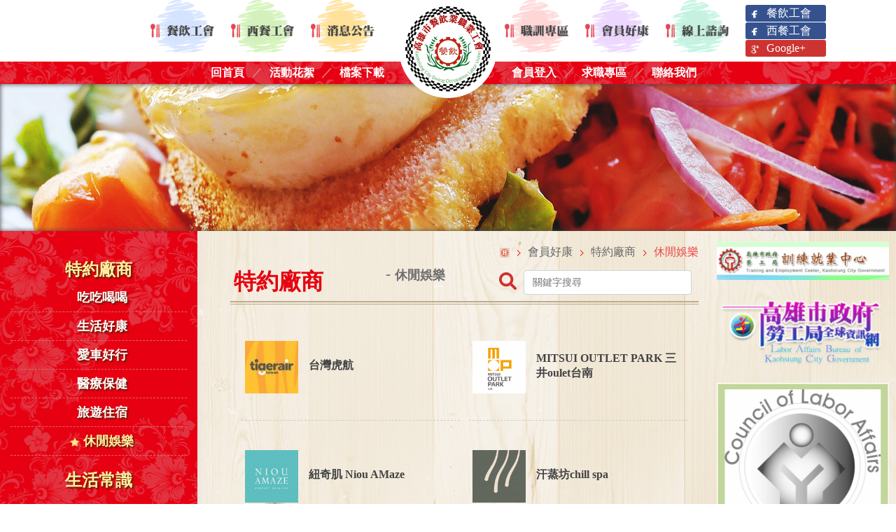

--- FILE ---
content_type: text/html;charset=utf-8
request_url: http://krwu.org.tw/goodies.html?c1=1&c2=6
body_size: 18053
content:
<!doctype html>
<html>
<head>
<meta charset="utf-8">
<title>會員好康 - 高雄市餐飲業職業工會</title>
<meta name="keywords" content="高雄市餐飲業職業工會" />
<meta name="description" content="高雄市餐飲業職業工會, 餐飲工會, 中餐丙級檢定,中餐丙級,證照, 中餐乙級檢定, 西餐丙級檢定, 乙級技術士證, 小吃教學, 港式點心, 飲料調製, 調酒, 衛生講習,證照訓練, 技能檢定, 即測即評, 即發證,及發證,葷食,素食" />
<meta http-equiv="X-UA-Compatible" content="IE=edge,chrome=1">
<!--[if lt IE 9]>
	<script src="js/html5.js"></script>
<![endif]-->
<link rel="stylesheet" type="text/css" href="css/reset.css?v=202303171500" />
<link href="css/txt.css" rel="stylesheet" type="text/css" />
<link href="css/style.css?v=202402151357" rel="stylesheet" type="text/css" />
<link rel="stylesheet" href="css/lightbox.css">
<link href='https://fonts.googleapis.com/css?family=Courgette' rel='stylesheet' type='text/css'>
<script src="js/lib/jquery.js"></script>
<script src="js/plugins/jquery.slide-packer.js"></script>
<script src="js/lightbox.js"></script>
<script src="js/top.js"></script>
<script src="js/check.js?v221130"></script>
<script src="js/ad.js?v=1.0.0"></script>

<!-- fontawesome Icon 6.1.1-->
<script src="https://cdnjs.cloudflare.com/ajax/libs/font-awesome/6.1.1/js/all.min.js" ></script>
<link rel="stylesheet" href="https://cdnjs.cloudflare.com/ajax/libs/font-awesome/6.1.1/css/all.min.css"/><link href="css/about_slider.css" rel="stylesheet" type="text/css" />
<script src="js/plugins/jquery.slide-packer.js"></script>
<script>
	$(document).ready(function() {
		$('#slider').slide({
			effect: 'fade', // random/normal/scroll/fade/fold/slice/slide/shutter/grow
			//direction: 'y',
			speed: 'slow',
			navCls: 'switchable-nav',
			contentCls: 'switchable-content',
			caption: false,
			prevBtnCls:'ui-prev',
            nextBtnCls:'ui-next',
			evtype: 'click',
			pauseOnHover:false
		});
	});
</script><style>

</style>
</head>
<body>
<ul id="top">
  <li id="top_box01"><div id="top_box01a"><p id="top_b01"></p><p id="top_b02"><a href="dining.html" title="餐飲工會"></a></p><p id="top_b03"><a href="western.html" title="西餐工會"></a></p><p id="top_b04"><a href="news.html?c1=2&c2=3" title="消息公告"></a></p><p id="top_b05"></p><a href="index.html" id="logo"><img src="images/logo.png"></a><p id="top_b06"><a href="training_01.html" title="職訓專區"></a></p><p id="top_b07"><a href="goodies.html" title="會員好康"></a></p><p id="top_b08"><a href="forum.html" title="線上諮詢"></a></p><span><a href="https://www.facebook.com/kvtcd/" title="餐飲工會" id="fb" target="_blank"><img src="images/symbol/facebook.png">餐飲工會</a><a href="https://www.facebook.com/%E9%AB%98%E9%9B%84%E5%B8%82%E8%A5%BF%E9%A4%90%E6%9C%8D%E5%8B%99%E4%BA%BA%E5%93%A1%E8%81%B7%E6%A5%AD%E5%B7%A5%E6%9C%83-1479134068970396/?fref=ts" title="西餐工會" id="fb" target="_blank"><img src="images/symbol/facebook.png">西餐工會</a><a href="https://plus.google.com/+%E9%AB%98%E9%9B%84%E5%B8%82%E9%A4%90%E9%A3%B2%E6%A5%AD%E8%81%B7%E6%A5%AD%E5%B7%A5%E6%9C%83%E5%89%8D%E9%8E%AE%E5%8D%80/posts" title="Google+" target="_blank" id="google"><img src="images/symbol/google.png">Google+</a></span></div></li>
  <li id="top_box02"><div id="top_box02a"><p id="top_box03b"><a href="index.html" title="回首頁"><strong>回首頁</strong></a>／<a href="photo.html" title="活動花絮">活動花絮</a>／<a href="download.html" title="檔案下載">檔案下載</a></p><p id="top_box03a"><a href="member_ii.html" title="會員登入">會員登入</a>／<a href="job.html" title="求職專區"><strong>求職專區</strong></a>／<a href="contact.html" title="聯絡我們">聯絡我們</a></p></div></li>
</ul><div id="about_box01">
  <div id="slider" class="slider">
	<div class="switchable-box">
		<ul class="switchable-content">
			<li><img src="http://www.krwu.org.tw/upload/AD3/S_20160426092223rd1F.jpg" alt=""></li><li><img src="http://www.krwu.org.tw/upload/AD3/S_20160426092017c4ma.jpg" alt=""></li>		</ul>
	</div>
  </div>
</div><div id="about_wapper">
  <div id="left">
	<ul id="left_list01">
		  <li>
			<a href="goodies.html?c1=1" title="特約廠商" id="$sty" class="left_list01a">特約廠商</a>
<a href="goodies.html?c1=1&c2=1" id="" title="吃吃喝喝"> 吃吃喝喝</a><a href="goodies.html?c1=1&c2=2" id="" title="生活好康"> 生活好康</a><a href="goodies.html?c1=1&c2=3" id="" title="愛車好行"> 愛車好行</a><a href="goodies.html?c1=1&c2=4" id="" title="醫療保健"> 醫療保健</a><a href="goodies.html?c1=1&c2=5" id="" title="旅遊住宿"> 旅遊住宿</a><a href="goodies.html?c1=1&c2=6" id="left_list01y" title="休閒娛樂"><img src="images/symbol/icon_03.png" alt=""> 休閒娛樂</a><a href="goodies.html?c1=3" title="生活常識" id="$sty" class="left_list01a">生活常識</a>
		  </li>
	</ul>
    <div id="left_list02"><div id="fb-root"></div>
<script>(function(d, s, id) {
  var js, fjs = d.getElementsByTagName(s)[0];
  if (d.getElementById(id)) return;
  js = d.createElement(s); js.id = id;
  js.src = "//connect.facebook.net/zh_TW/sdk.js#xfbml=1&version=v2.5";
  fjs.parentNode.insertBefore(js, fjs);
}(document, 'script', 'facebook-jssdk'));</script><div class="fb-page" data-href="https://www.facebook.com/kvtcd/" data-small-header="true" data-adapt-container-width="true" data-hide-cover="false" data-show-facepile="true"><div class="fb-xfbml-parse-ignore"><blockquote cite="https://www.facebook.com/kvtcd/"><a href="https://www.facebook.com/kvtcd/">高雄市餐飲業職業工會職訓中心</a></blockquote></div></div>
<br /><br />
<div id="fb-root"></div>
<script>(function(d, s, id) {
  var js, fjs = d.getElementsByTagName(s)[0];
  if (d.getElementById(id)) return;
  js = d.createElement(s); js.id = id;
  js.src = 'https://connect.facebook.net/zh_TW/sdk.js#xfbml=1&version=v2.11';
  fjs.parentNode.insertBefore(js, fjs);
}(document, 'script', 'facebook-jssdk'));</script><div class="fb-page" data-href="https://www.facebook.com/krwufun/" data-width="340" data-small-header="true" data-adapt-container-width="true" data-hide-cover="false" data-show-facepile="true"><blockquote cite="https://www.facebook.com/krwufun/" class="fb-xfbml-parse-ignore"><a href="https://www.facebook.com/krwufun/">高雄市餐飲工會會員獨享報</a></blockquote></div></div>
    <div id="left_ad">
      <a href="https://lin.ee/i5Cjc5Y" title="北區" target="_blank"><img src="http://www.krwu.org.tw/upload/links2/S_202510270832371UFS.png" alt=""></a><a href="https://lin.ee/tPqVoYr" title="高雄市餐飲工會獨享報" target="_blank"><img src="http://www.krwu.org.tw/upload/links2/S_20251027083228JY4r.png" alt=""></a>    </div>
  </div>
  <div id="right">
    <div id="route"><a href="index.html"><img src="images/symbol/home.jpg" alt=""></a><img src="images/symbol/arr_01.png" alt=""><a href="goodies.html">會員好康</a><img src="images/symbol/arr_01.png" alt=""><a href="goodies.html?c1=1">特約廠商</a><img src="images/symbol/arr_01.png" alt="">休閒娛樂</div>
    <div id="right_t01" class="seaech_page_row">特約廠商 <span>- 休閒娛樂</span>	<div class="seaech_page_box">	
		<a href="javascript:skey('key','goodies.html?c1=1&c2=6');"><i class="fa-solid fa-magnifying-glass"></i></a>
		<input type="text" class="" name="key" id="key" placeholder="關鍵字搜尋" value="" />	
	</div>
	</div>
    <div id="goodies_box03"><div><p class="goodies_box03a"><a href="goodies_ii.html?nID=433" title="台灣虎航"><img src="http://www.krwu.org.tw/upload/goodiesData/S_20250303092035Alvk.jpg" alt="台灣虎航"></a></p><p class="goodies_box03b"><a href="goodies_ii.html?nID=433" title="台灣虎航">台灣虎航</a></p></div><div><p class="goodies_box03a"><a href="goodies_ii.html?nID=423" title="MITSUI OUTLET PARK 三井oulet台南"><img src="http://www.krwu.org.tw/upload/goodiesData/S_2024071915192430BW.png" alt="MITSUI OUTLET PARK 三井oulet台南"></a></p><p class="goodies_box03b"><a href="goodies_ii.html?nID=423" title="MITSUI OUTLET PARK 三井oulet台南">MITSUI OUTLET PARK 三井oulet台南</a></p></div><div><p class="goodies_box03a"><a href="goodies_ii.html?nID=422" title="紐奇肌 Niou AMaze"><img src="http://www.krwu.org.tw/upload/goodiesData/S_202405270954102Uvx.jpg" alt="紐奇肌 Niou AMaze"></a></p><p class="goodies_box03b"><a href="goodies_ii.html?nID=422" title="紐奇肌 Niou AMaze">紐奇肌 Niou AMaze</a></p></div><div><p class="goodies_box03a"><a href="goodies_ii.html?nID=421" title="汗蒸坊chill spa"><img src="http://www.krwu.org.tw/upload/goodiesData/S_20240527093500px4Z.jpg" alt="汗蒸坊chill spa"></a></p><p class="goodies_box03b"><a href="goodies_ii.html?nID=421" title="汗蒸坊chill spa">汗蒸坊chill spa</a></p></div><div><p class="goodies_box03a"><a href="goodies_ii.html?nID=420" title="錢櫃KTV"><img src="http://www.krwu.org.tw/upload/goodiesData/S_202404181442144HcF.jpg" alt="錢櫃KTV"></a></p><p class="goodies_box03b"><a href="goodies_ii.html?nID=420" title="錢櫃KTV">錢櫃KTV</a></p></div><div><p class="goodies_box03a"><a href="goodies_ii.html?nID=419" title="國立臺灣史前文化博物館"><img src="http://www.krwu.org.tw/upload/goodiesData/S_202404181427005Ydo.jpg" alt="國立臺灣史前文化博物館"></a></p><p class="goodies_box03b"><a href="goodies_ii.html?nID=419" title="國立臺灣史前文化博物館">國立臺灣史前文化博物館</a></p></div><div><p class="goodies_box03a"><a href="goodies_ii.html?nID=408" title="Viveland VR 虛擬實境樂園 高雄SKM Park"><img src="http://www.krwu.org.tw/upload/goodiesData/S_20230418102731zbi1.png" alt="Viveland VR 虛擬實境樂園 高雄SKM Park"></a></p><p class="goodies_box03b"><a href="goodies_ii.html?nID=408" title="Viveland VR 虛擬實境樂園 高雄SKM Park">Viveland VR 虛擬實境樂園 高雄SKM Park</a></p></div><div><p class="goodies_box03a"><a href="goodies_ii.html?nID=379" title="小叮噹科學主題樂園"><img src="http://www.krwu.org.tw/upload/goodiesData/S_20210120093514eIyx.jpg" alt="小叮噹科學主題樂園"></a></p><p class="goodies_box03b"><a href="goodies_ii.html?nID=379" title="小叮噹科學主題樂園">小叮噹科學主題樂園</a></p></div><div><p class="goodies_box03a"><a href="goodies_ii.html?nID=322" title="紅頂榖創"><img src="http://www.krwu.org.tw/upload/goodiesData/S_20190513143328NpMG.jpg" alt="紅頂榖創"></a></p><p class="goodies_box03b"><a href="goodies_ii.html?nID=322" title="紅頂榖創">紅頂榖創</a></p></div><div><p class="goodies_box03a"><a href="goodies_ii.html?nID=308" title="妮娜巧克力夢想城堡"><img src="http://www.krwu.org.tw/upload/goodiesData/S_202502101417567U0G.jpg" alt="妮娜巧克力夢想城堡"></a></p><p class="goodies_box03b"><a href="goodies_ii.html?nID=308" title="妮娜巧克力夢想城堡">妮娜巧克力夢想城堡</a></p></div><div><p class="goodies_box03a"><a href="goodies_ii.html?nID=306" title="萬瑞森林樂園"><img src="http://www.krwu.org.tw/upload/goodiesData/S_20181126145846G3Oo.jpg" alt="萬瑞森林樂園"></a></p><p class="goodies_box03b"><a href="goodies_ii.html?nID=306" title="萬瑞森林樂園">萬瑞森林樂園</a></p></div><div><p class="goodies_box03a"><a href="goodies_ii.html?nID=294" title="野柳海洋世界"><img src="http://www.krwu.org.tw/upload/goodiesData/S_20180925105538dFVU.jpg" alt="野柳海洋世界"></a></p><p class="goodies_box03b"><a href="goodies_ii.html?nID=294" title="野柳海洋世界">野柳海洋世界</a></p></div><div><p class="goodies_box03a"><a href="goodies_ii.html?nID=271" title="義大遊樂世界/義大世界購物廣場"><img src="http://www.krwu.org.tw/upload/goodiesData/S_20180316141043g5Qy.jpg" alt="義大遊樂世界/義大世界購物廣場"></a></p><p class="goodies_box03b"><a href="goodies_ii.html?nID=271" title="義大遊樂世界/義大世界購物廣場">義大遊樂世界/義大世界購物廣場</a></p></div><div><p class="goodies_box03a"><a href="goodies_ii.html?nID=267" title="麗寶樂園"><img src="http://www.krwu.org.tw/upload/goodiesData/S_2018012415580830Rf.jpg" alt="麗寶樂園"></a></p><p class="goodies_box03b"><a href="goodies_ii.html?nID=267" title="麗寶樂園">麗寶樂園</a></p></div><div><p class="goodies_box03a"><a href="goodies_ii.html?nID=239" title="小人國主題樂園"><img src="http://www.krwu.org.tw/upload/goodiesData/S_20171103173449aTsH.jpg" alt="小人國主題樂園"></a></p><p class="goodies_box03b"><a href="goodies_ii.html?nID=239" title="小人國主題樂園">小人國主題樂園</a></p></div><div><p class="goodies_box03a"><a href="goodies_ii.html?nID=140" title="遠雄海洋公園"><img src="http://www.krwu.org.tw/upload/goodiesData/S_20251218115041eNxg.jpg" alt="遠雄海洋公園"></a></p><p class="goodies_box03b"><a href="goodies_ii.html?nID=140" title="遠雄海洋公園">遠雄海洋公園</a></p></div><div><p class="goodies_box03a"><a href="goodies_ii.html?nID=139" title="蜜蜂故事館"><img src="http://www.krwu.org.tw/upload/goodiesData/S_20171003153434A5b1.png" alt="蜜蜂故事館"></a></p><p class="goodies_box03b"><a href="goodies_ii.html?nID=139" title="蜜蜂故事館">蜜蜂故事館</a></p></div><div><p class="goodies_box03a"><a href="goodies_ii.html?nID=138" title="綠世界生態農場"><img src="http://www.krwu.org.tw/upload/goodiesData/S_201604181006532MpJ.jpg" alt="綠世界生態農場"></a></p><p class="goodies_box03b"><a href="goodies_ii.html?nID=138" title="綠世界生態農場">綠世界生態農場</a></p></div><div><p class="goodies_box03a"><a href="goodies_ii.html?nID=136" title="四方鮮乳牧場"><img src="http://www.krwu.org.tw/upload/goodiesData/S_20171003152313P0Z9.png" alt="四方鮮乳牧場"></a></p><p class="goodies_box03b"><a href="goodies_ii.html?nID=136" title="四方鮮乳牧場">四方鮮乳牧場</a></p></div><div><p class="goodies_box03a"><a href="goodies_ii.html?nID=129" title="劍湖山世界主題樂園"><img src="http://www.krwu.org.tw/upload/goodiesData/S_20251218115944Jb04.png" alt="劍湖山世界主題樂園"></a></p><p class="goodies_box03b"><a href="goodies_ii.html?nID=129" title="劍湖山世界主題樂園">劍湖山世界主題樂園</a></p></div></div>
    <p class="manu"> 	<span class="current">1</span> <span><a href="/goodies.html?c1=1&c2=6&page=2"> 2 </a></span>  <span><a href="/goodies.html?c1=1&c2=6&page=2"> >> </a></span> </p>
  </div>
  <div id="right02">
    <div id="left_ad">
      <a href="https://ktec.kcg.gov.tw/" title="高雄市政府勞工局訓練就業中心" target="_blank"><img src="http://www.krwu.org.tw/upload/links/S_20160422153942t3xs.png" alt=""></a><a href="http://labor.kcg.gov.tw/" title="高雄市政府勞工局" target="_blank"><img src="http://www.krwu.org.tw/upload/links/S_20160422153923Zj17.png" alt=""></a><a href="http://www.kvtcd.org.tw/etest/news_home.asp" title="高雄市餐飲工會即測即評及發證試務中心" target="_blank"><img src="http://www.krwu.org.tw/upload/links/S_20180112113652Yg5i.png" alt=""></a><a href="http://www.nhi.gov.tw/" title="健保署" target="_blank"><img src="http://www.krwu.org.tw/upload/links/S_201604221547003h3j.png" alt=""></a><a href="http://www.taiwanjobs.gov.tw/Internet/index/index.aspx" title="台灣就業通" target="_blank"><img src="http://www.krwu.org.tw/upload/links/S_20171108150201OFZX.png" alt=""></a><a href="http://www.dgpa.gov.tw/" title="行政院人事行政總處" target="_blank"><img src="http://www.krwu.org.tw/upload/links/S_20180112133705r6S4.png" alt=""></a><a href="https://www.wdasec.gov.tw/wdasecch/index.jsp" title="勞動部勞動力發展署技能檢定中心全球資訊網" target="_blank"><img src="http://www.krwu.org.tw/upload/links/S_20180112132844Od6J.png" alt=""></a><a href="http://www.bli.gov.tw/" title="勞保局全球資訊網導覽頁" target="_blank"><img src="http://www.krwu.org.tw/upload/links/S_201801121336247Bi5.png" alt=""></a><a href="http://cabu.kcg.gov.tw/Web/" title="高雄市政府民政局" target="_blank"><img src="http://www.krwu.org.tw/upload/links/S_20250904100130L29n.png" alt=""></a><a href="http://www.mol.gov.tw/" title="行政院勞工委員會" target="_blank"><img src="http://www.krwu.org.tw/upload/links/S_20250904100417JZLr.png" alt=""></a>    </div>
</div></div>
<ul id="down_box01">
    <li><a href="managerx/index.html?html=Home" target="_blank" rel="noopener">會務中心</a> │ TEL：07-7117828 │ 高雄市前鎮區二聖一路288號四樓 │ 週一~週五 早上8:00~12:00(12:00-13:30休息) &amp; 下午13:30~17:30<br />職訓中心 │ TEL：07-3483828 │ 高雄市左營區民族一路679號　　 │ 會務：週一~週五 早上8:00~12:00 &amp; 下午13:30~17:30<br />課程資訊&nbsp;│ TEL：07-3483828 │ 週一~週五 08:00~22:00 <strong>視當日上課狀況至22:00【請來電確認】</strong>&amp; 週六~週日 8:00~17:30　<br />(中餐丙級、西餐丙級、烘焙丙級、飲料調製丙級、中餐乙級、西餐乙級、食物製備單一級，左列均為證照培訓班級證照考試)&nbsp;&nbsp;<span style="background-color: #ffffff; color: #ff0000;"><strong><a href="https://drive.google.com/file/d/1ozS0vfXQ5JJLKXGZXoxlNa3fht65FJ2e/view?usp=sharing"><span style="color: #ff0000; background-color: #ffffff;">大眾交通資訊</span></a><br /></strong></span><br></li>
  </ul>
  <ul id="down_box02">
    <li><a href="http://www.kvtcd.org.tw/" target="_blank" title="職業訓練中心">職訓中心</a> │ <a href="http://www.kvtcd.org.tw/etest/index.html" target="_blank" title="即測即評">即測即評</a><br />
    高雄市餐飲業職業工會 版權所有 © 2016 All Rights Reserved. <br>總訪問量:591720　本月訪問:43163　今日訪問:98 │ 建議瀏覽器為IE 9.0以上版本，以獲最佳瀏覽效果</li>
  </ul>
  <div id="gotop"></div></body>
</html>


--- FILE ---
content_type: text/css
request_url: http://krwu.org.tw/css/reset.css?v=202303171500
body_size: 3725
content:
/*
HTML5 Reset :: style.css
----------------------------------------------------------
We have learned much from/been inspired by/taken code where offered from:
Eric Meyer :: http://meyerweb.com
HTML5 Doctor :: http://html5doctor.com
and the HTML5 Boilerplate :: http://html5boilerplate.com
-------------------------------------------------------------------------------*/
/* Let's default this puppy out
-------------------------------------------------------------------------------*/
html, body, body div, span, object, iframe, h1, h2, h3, h4, h5, h6, p, blockquote, pre, abbr, address, cite, code, del, dfn, em,ins, kbd, q, samp, small, strong, sub, sup, var, i, dl, dt, dd, ol, ul, li, fieldset, form, label, legend, caption, article, aside, figure, footer, header, menu, nav, section, time, mark, audio, video, details, summary {
margin: 0;
padding: 0;
font-size: 100%;

vertical-align: baseline;
}
article, aside, figure, footer, header, nav, section, details, summary {display: block;}
/* Handle box-sizing while better addressing child elements:
http://css-tricks.com/inheriting-box-sizing-probably-slightly-better-best-practice/ */
*,
*:before,
*:after {
box-sizing: inherit;
}
/* consider resetting the default cursor: https://gist.github.com/murtaugh/5247154 */
/* Responsive images and other embedded objects
Note: keeping IMG here will cause problems if you're using foreground images as sprites.
If this default setting for images is causing issues, you might want to replace it with a .responsive class instead. */

object,
embed {max-width: 100%;}
/* force a vertical scrollbar to prevent a jumpy page */

/* we use a lot of ULs that aren't bulleted.
don't forget to restore the bullets within content. */
blockquote, q {quotes: none;}
blockquote:before,
blockquote:after,
q:before,
q:after {content: ''; content: none;}
a { }
del {text-decoration: line-through;}
abbr[title], dfn[title] {border-bottom: 1px dotted #000; cursor: help;}
/* tables still need cellspacing="0" in the markup */
hr {display: block; height: 1px; border: 0; border-top: 1px solid #ccc; margin: 1em 0; padding: 0;}
input, select {vertical-align: middle;}
pre {
white-space: pre; /* CSS2 */
white-space: pre-wrap; /* CSS 2.1 */
white-space: pre-line; /* CSS 3 (and 2.1 as well, actually) */
word-wrap: break-word; /* IE */
}
input[type="checkbox"] {vertical-align:middle;}
.ie7 input[type="checkbox"] {vertical-align: baseline;}
.ie6 input {vertical-align:middle;}
select, input, textarea {font: 99% sans-serif;}
small {font-size: 85%;}
strong {font-weight: bold;}
/* Make sure sup and sub don't mess with your line-heights http://gist.github.com/413930 */
sub, sup {font-size: 75%; line-height: 0; position: relative;}
sup {top: -0.5em;}
sub {bottom: -0.25em;}
/* standardize any monospaced elements */
pre, code, kbd, samp {font-family: monospace, sans-serif;}
/* hand cursor on clickable elements */
.clickable,
label,
input[type=button],
input[type=submit],
input[type=file],
button {cursor: pointer;}
/* Webkit browsers add a 2px margin outside the chrome of form elements */
button, input, select, textarea {margin: 0;}
/* make buttons play nice in IE */
button,
input[type=button] {width: auto; overflow: visible;}
/* scale images in IE7 more attractively */
/* prevent BG image flicker upon hover
(commented out as usage is rare, and the filter syntax messes with some pre-processors)
.ie6 html {filter: expression(document.execCommand("BackgroundImageCache", false, true));}
*/
/* let's clear some floats */
.clearfix:before, .clearfix:after { content: "\0020"; display: block; height: 0; overflow: hidden; }
.clearfix:after { clear: both; }

--- FILE ---
content_type: text/css
request_url: http://krwu.org.tw/css/txt.css
body_size: 1392
content:
a:link {color: #434343;text-decoration: none;}
a:visited {text-decoration: none;color: #434343;}
a:hover {text-decoration:none;color:#e60012;}
a:active {text-decoration: none;}
html,body {-webkit-text-size-adjust:100%; width:100%; min-width:1080px; }
body {background:url(../images/bg.jpg) repeat center top fixed;}
*{-webkit-box-sizing:border-box;moz-box-sizing: border-box;box-sizing:border-box}
img{vertical-align:middle; border:0px; }
.clear { clear:both; height:4px; line-height:0px;}


/*空格*/
.vacant_0{font-size: 1px;height: 40px;margin: 0 auto;width: 100%;}


/*頁碼*/
.manu {	PADDING: 5px; text-align:center; font-weight:bold; color:#e60012;  font-size:16px; font-family:Arial, Helvetica, sans-serif; margin-top:20px; margin-bottom:30px; width:100%; overflow:hidden; position:relative; line-height:23px}
.manu A { PADDING:0px 6px;  MARGIN: 2px; COLOR: #FFFFFF;  TEXT-DECORATION: none; font-weight:normal; background:#e60012;line-height:23px; display:inline-block}
.manu A:hover {	 COLOR: #FFFFFF;  background:#e6404d; font-weight:normal}
.manu A:active { COLOR: #FFFFFF;  font-weight:normal}

:-webkit-input-placeholder { /* Chrome/Opera/Safari */
  color: #565656;
}
::-moz-placeholder { /* Firefox 19+ */
  color: #565656;
}
:-ms-input-placeholder { /* IE 10+ */
  color: #565656;
}
:-moz-placeholder { /* Firefox 18- */
  color: #565656;
}

--- FILE ---
content_type: text/css
request_url: http://krwu.org.tw/css/style.css?v=202402151357
body_size: 25916
content:
/*ad*/
#ad_Window{ 
    width: 50%;
    height: auto;
    background-color: white;
    box-shadow: 5px 5px 10px black;
    border: 2px gray solid;
    border-radius: 20px;
    position: fixed;
    display: flex;
    align-items: center;
    justify-content: flex-start;
    flex-wrap: wrap;
    flex-direction: column;
    z-index: 99999999;
    padding: 10px;
    left: 25%;
    top: 25%;
}
#ad_Window span {
    width: 30px;
    text-align: center;
    height: 30px;
    line-height: 30px;
    background: #000;
    color: #fff;
    border-radius: 30px;
    position: absolute;
    font-weight: bold;
    cursor: pointer;
    right: 5px;
}
#ad_Window img{
 width: 100%;
}

#wapper{ width:100%; min-width:1080px; overflow:hidden; margin:0px auto; padding-top:120px; position:relative }
#about_wapper{ width:100%; min-width:1080px; margin:0px auto; overflow:hidden; padding:0px 0px 0px 0px; position:relative;}


/*Top*/
#top{width:100%; min-width:1080px; list-style:none; position:fixed; z-index:9990; left:0px; top:0px; padding:0px; margin:0px; height:120px;}
#top li{width:100%}
#top li#top_box01{background:#ffffff; height:88px;}
#top_box01 #top_box01a{width:1080px; margin:0px auto; position:relative; text-align:left}
#top_box01 #top_box01a p{display:inline-block; vertical-align:middle;   font-family:"微軟正黑體"; font-size:18px; font-weight:bold;}
#top_box01 #top_box01a a{display:block; width:100%; text-align:center}
#top_box01 #top_box01a a img{margin-right:7px;}
#top_box01 #top_box01a p#top_b01{width:10.625%; text-align:left}
#top_box01 #top_box01a p#top_b02{width:10.625%; text-align:left;}
#top_box01 #top_box01a p#top_b03{width:10.625%; text-align:left;}
#top_box01 #top_box01a p#top_b04{width:10.625%; text-align:left;}
#top_box01 #top_box01a p#top_b05{width:15%; text-align:left}
#top_box01 #top_box01a p#top_b06{width:10.625%; text-align:right}
#top_box01 #top_box01a p#top_b07{width:10.625%; text-align:right}
#top_box01 #top_box01a p#top_b08{width:10.625%; text-align:left}
#top_box01 #top_box01a p#top_b02 a{ background:url(../images/btn01.png) no-repeat left center; display:block; width:100%;height:88px; line-height:88px;}
#top_box01 #top_box01a p#top_b02 a:hover{ background:url(../images/btn01y.png) no-repeat left center;}
#top_box01 #top_box01a p#top_b03 a{ background:url(../images/btn02.png) no-repeat left center; display:block; width:100%;height:88px; line-height:88px;}
#top_box01 #top_box01a p#top_b03 a:hover{ background:url(../images/btn02y.png) no-repeat left center;}
#top_box01 #top_box01a p#top_b04 a{ background:url(../images/btn03.png) no-repeat left center; display:block; width:100%;height:88px; line-height:88px;}
#top_box01 #top_box01a p#top_b04 a:hover{ background:url(../images/btn03y.png) no-repeat left center;}

#top_box01 #top_box01a p#top_b06 a{ background:url(../images/btn04.png) no-repeat left center; display:block; width:100%;height:88px; line-height:88px;}
#top_box01 #top_box01a p#top_b06 a:hover{ background:url(../images/btn04y.png) no-repeat left center;}
#top_box01 #top_box01a p#top_b07 a{ background:url(../images/btn05.png) no-repeat left center; display:block; width:100%;height:88px; line-height:88px;}
#top_box01 #top_box01a p#top_b07 a:hover{ background:url(../images/btn05y.png) no-repeat left center;}
#top_box01 #top_box01a p#top_b08 a{ background:url(../images/btn06.png) no-repeat left center; display:block; width:100%;height:88px; line-height:88px;}
#top_box01 #top_box01a p#top_b08 a:hover{ background:url(../images/btn06y.png) no-repeat left center;}

#top_box01 #top_box01a span{display:inline-block; vertical-align:middle;  text-align:left; width:10.625%;  font-family:"微軟正黑體"; font-size:16px; line-height:24px; font-weight:bold; }
#top_box01 #top_box01a span a{text-align:left; padding:0px 5px; margin-bottom:1px;-webkit-border-radius: 3px;
-moz-border-radius: 3px;
border-radius: 3px;
behavior: url(pie/PIE.htc); position:relative; font-weight:normal}
#top_box01 #top_box01a span a img{width:18px; height:auto}
#top_box01 #top_box01a span a#fb{color:#ffffff; background:#35528f}
#top_box01 #top_box01a span a#google{color:#ffffff; background:#cd3431}
#top_box01 #top_box01a a#logo{width:140px; position:absolute; left:50%; margin-left:-70px; top:0px;}
#top_box01 #top_box01a a#logo img{width:100%; height:auto; margin:0px;}
#top li#top_box02{background:url(../images/btn_bg.jpg); background-position:center; background-repeat:repeat-x; height:32px; font-family:"微軟正黑體";  font-size:16px; color:#ffffff}
#top_box02 #top_box02a{width:1080px; margin:0px auto; color:#db797d;height:32px; line-height:32px;}
#top_box02 #top_box02a #top_box03a{width:50%; display:block; text-align:left; font-weight:bold;float:right; padding-left:7.5%}
#top_box02 #top_box02a #top_box03b{width:50%; display:block; text-align:right;font-weight:bold; float:left; padding-right:7.5%}
#top_box02 #top_box02a a{color:#ffffff;  margin:0px 10px; display:inline-block;font-weight:bold;}


/*Index*/
#index_box01 {width:1080px; margin:0px auto; list-style:none; overflow:hidden}
#index_box01 li{vertical-align:middle; height:100%; display:inline-block}
#index_box01 li#index_box01a{width:520px; padding-left:10px}
#index_box01 li#index_box01b{width:560px; padding:0px 10px 0px 50px; font-family:"微軟正黑體";font-size:16px; line-height:2.0; color:#434343}
#index_box01 li#index_box01b a{display:block;  font-size:26px; font-weight:bold; margin-bottom:10px; color:#e60012}
#index_box02 {width:1080px; margin:0px auto; background:#f2f2f2; padding:20px 40px;overflow:hidden}
#index_box02 #index_box02a{width:45%; float:left; height:230px}
#index_box02 #index_box02b{width:100%; float:none; }
#index_box02 #index_box02b #index_box02_right{text-align:right; margin-top:10px; font-family:"微軟正黑體"; font-size:16px;}
#index_box02 #index_box02b #index_box02_right a{display:inline-block; padding:5px 20px; font-weight:bold; color:#ffffff; background:#e60012}
#index_box02 #index_box02b #index_box02_right a:hover{background:#e6404d}
#index_box03 {width:100%; list-style:none; font-family:"微軟正黑體"; font-size:16px; margin-top:15px;}
#index_box03 li{margin:10px 0px}
#index_box03 a{display:block; overflow:hidden; width:100%;white-space:nowrap;	text-overflow:ellipsis;}
#index_box03 span{display:inline-block; vertical-align:middle; width:13%; background:#EA4653; font-size:16px; padding:5px 0px; line-height:1.0; text-align:center; color:#ffffff; margin:0px 10px 0px 10px}
#index_box03 b{display:inline-block; font-size:16px; font-weight:normal; vertical-align:middle; font-family:"Palatino Linotype", "Book Antiqua", Palatino, serif; color:#777777}
#index_box04 {width:50%; margin:0px auto; position:relative; float:left; padding:0px 15px;}
#index_t01 {width:200px; height:82px;position:absolute; top:0px; left:0px;}
#index_box04 #index_box04a{width:100%; padding:40px 0px 0px 100px; text-align:center}
#index_box04 #index_box04a a{display:block; vertical-align:top; width:115px; height:115px; line-height:115px; margin:0px 1% 20px 1%; background:#f5f5f5; overflow:hidden;-webkit-border-radius: 50%;
-moz-border-radius: 50%;
border-radius: 50%;
behavior: url(pie/PIE.htc); position:relative; text-align:center}
#index_box04 #index_box04a img{max-width:100%; height:auto;}
#index_box04 #index_box04a p{display:block;overflow:hidden; text-align:center; width:100%;white-space:nowrap;	text-overflow:ellipsis; font-family:"微軟正黑體"; font-size:16px; margin-top:10px;}
#index_box04 #index_box04b{width:100%; padding:40px 0px 0px 100px; text-align:left; line-height:1.7}
#index_box04 #index_box04b a{display:block; width:115px; margin:0px 1%; font-family:"微軟正黑體"; font-size:16px; color:#232323}
#index_box04 #index_box04b a:hover p{color:#e60012}
#index_box04 #index_box04b img{width:100%; height:auto}
#index_box04 #index_box04b span{display:none; margin-top:5px; font-size:16px; color:#777777}
#index_box04 #index_box04b p{font-family:"微軟正黑體"; font-size:19px; display:none;; margin-bottom:7px;}
.index_box05 {width:100%; padding:30px 0px; list-style:none; font-family:"微軟正黑體"; font-size:16px;}
.index_box05 .index_box05a{display:inline-block; vertical-align:top; width:61%; text-align:left; padding:0px 10px 0px 100px; color:#656565; line-height:2.0}
.index_box05 .index_box05a a{display:block; margin-bottom:10px; font-size:20px; color:#e60012; font-family:"微軟正黑體"; font-weight:bold}
.index_box05 .index_box05b{display:inline-block; width:39%; vertical-align:top}
.index_box05 .index_box05b img{width:95%; height:auto;-webkit-box-shadow: #777777 0px 2px 7px;
-moz-box-shadow: #777777 0px 2px 7px;
box-shadow: #777777 0px 2px 7px;
behavior: url(pie/PIE.htc); position:relative}
.index_box05 .index_box05b img:hover{-webkit-box-shadow: #777777 0px 4px 10px;
-moz-box-shadow: #777777 0px 4px 10px;
box-shadow: #777777 0px 4px 10px;
behavior: url(pie/PIE.htc); position:relative}
.index_box06 {width:100%; padding:10px 0px ; list-style:none; font-family:"微軟正黑體"; font-size:16px;}
.index_box06 .index_box06a{display:inline-block; vertical-align:top; width:61%; text-align:left; padding:0px 100px 0px 10px; color:#656565; line-height:2.0}
.index_box06 .index_box06a a{display:block; margin-bottom:10px; font-size:20px; color:#e60012; font-family:"微軟正黑體"; font-weight:bold}
.index_box06 .index_box06b{display:inline-block; width:39%; vertical-align:top;}
.index_box06 .index_box06b img{width:95%; height:auto;-webkit-box-shadow: #777777 0px 2px 7px;
-moz-box-shadow: #777777 0px 2px 7px;
box-shadow: #777777 0px 2px 7px;
behavior: url(pie/PIE.htc); position:relative}
.index_box06 .index_box06b img:hover{-webkit-box-shadow: #777777 0px 4px 10px;
-moz-box-shadow: #777777 0px 4px 10px;
box-shadow: #777777 0px 4px 10px;
behavior: url(pie/PIE.htc); position:relative}
#index_box07 {width:850px; margin:10px auto; position:relative;}
#index_box08 {width:850px; margin:10px auto; overflow:hidden}
#index_p02{width:25%; position:absolute; z-index:0; top:730px; left:0px;}
#index_p02 img{width:100%; height:auto}
#index_p03{width:25%; position:absolute; z-index:0; top:560px; right:0px;}
#index_p03 img{width:100%; height:auto}
/*Down*/
#down_box01 {width:100%; background:#eeeeee; list-style:none}
#down_box01 li{width:1080px; margin:0px auto; font-family:"微軟正黑體"; font-size:16px; line-height:2.5; padding:20px 10px; color:#434343}
#down_box02 {width:100%;  background:url(../images/bg02.jpg) repeat center top;; list-style:none}
#down_box02 li{width:1080px; margin:0px auto; font-family:"微軟正黑體"; font-size:16px; line-height:2.5; padding:10px; color:#ffcccc; text-align:center;}
#down_box02 a{color:#FFFFFF;}
#gotop {width:100px; height:100px; position:fixed; bottom:102px; right:0px; z-index:999;display: none; background:url(../images/gotop.png); background-repeat:no-repeat}


/*LEFT & RIGHT*/
#left{width:22%; float:left; height:100%;
-webkit-box-shadow: #e6e5e5 2.5px 4.3px 5px;
-moz-box-shadow: #e6e5e5 2.5px 4.3px 5px;
box-shadow: #e6e5e5 2.5px 4.3px 5px;
behavior: url(pie/PIE.htc); position:relative; padding-bottom: 5000px; margin-bottom: -5000px; }
#left img{max-width:100%; height:auto}
#left_list01 {width:100%;  background:url(../images/bg02.jpg) repeat-y center top; list-style:none; margin-bottom:0px;; position:relative;  border-bottom:1px solid #e0e0e0; text-align:center}
#left_list01 p{font-family:"微軟正黑體"; font-weight:bold;color:#fcf09f; font-size:24px;text-shadow: 2px 2px 2px #5f1e04; display:block; margin:15px 0px 0px 0px;}
#left_list01 li{padding:20px 15px;}
#left_list01 a{ background:none;line-height:20px; display:block; padding:10px 0px 10px 10px; font-family:"微軟正黑體"; font-weight:bold; font-size:18px; color:#ffffff;border-bottom:1px dashed #d76d66;text-shadow: 2px 2px 2px #5f1e04;}
#left_list01 a:hover{color:#fcf09f;}
#left_list01 a#left_list01y{color:#fcf09f;}
#left_list01 a.left_list01_out{color:#fcf09f;}
#left_list01 a.left_list01a{font-family:"微軟正黑體"; padding-left:0px; font-weight:bold;color:#fcf09f; font-size:24px;text-shadow: 2px 2px 2px #5f1e04; display:block; margin:15px 0px 0px 0px; border-bottom:0px; background:none}

#left_list02 {width:100%; padding:20px 15px 30px 15px; text-align:center}
#right{width:52.3%; float:left; margin-left:3.7%;padding-top:20px; padding-right:0px;padding-bottom: 5000px; margin-bottom: -5000px;}
#right_t01 {width:100%; display:block; color:#e60012; font-family:"微軟正黑體"; font-size:32px; font-weight:bold; overflow:hidden; padding:10px 5px; background:url(../images/symbol/line_01.png) repeat-x left bottom; text-align:left;}
#right_t01 span{display:inline-block; padding-left:10px; font-family: 'Courgette', cursive,"微軟正黑體"; font-weight:bold; font-size:18px; color:#706e6e}

#right02{width:20%; float:right; margin-left:2%; height:100%;  position:relative;  padding-right:10px;padding-bottom: 5000px; margin-bottom: -5000px;}
#right02 img{max-width:100%; height:auto}
#left_ad {width:100%; max-width:270px; margin:0px auto; margin-bottom:20px; padding:0px 0px 0px 0px;}
#left_ad a{display:block; margin:15px auto; text-align:center; width:100%}
#left_ad img{width:100%; height:auto}

#route {display:block; text-align:right; font-family:"微軟正黑體"; font-size:16px; color:#eb4847; }
#route a{color:#666666}

/*Dining*/
#content {width:100%; padding:0px 10px; font-family:"微軟正黑體"; font-size:16px; line-height:2.0; color:#434343; margin:30px auto}
#content img{max-width:100%; height:auto}
#content iframe{width:100%;}
#content table{
	max-width:100%; padding:0px 0px; font-size:16px; line-height:20.8px; color:#434343; overflow:hidden; margin:0px auto
}

/*News*/
#news_list {width:100%; padding:0px 10px; margin:30px auto}
.news_box01 {width:100%; margin-bottom:10px; list-style:none; padding:10px 0px; line-height:1.0; background:#e60012;-webkit-box-shadow: #e6e5e5 2.5px 4.3px 5px;
-moz-box-shadow: #e6e5e5 2.5px 4.3px 5px;
box-shadow: #e6e5e5 2.5px 4.3px 5px;
behavior: url(pie/PIE.htc); position:relative;}
.news_box01 li{display:inline-block; text-align:center; vertical-align:middle;font-family:"微軟正黑體"; font-size:16px; color:#ffffff;padding:0px 10px;}
.news_box01 .news_box01a{width:15%}
.news_box01 .news_box01b{width:60%}
.news_box01 .news_box01c{width:25%}
.news_box02 {width:100%; list-style:none; border-bottom:1px dotted #cccccc; padding:15px 0px;}
.news_box02 li{display:inline-block; text-align:center; vertical-align:middle;font-family:"微軟正黑體"; font-size:16px; padding:0px 10px;}
.news_box02 .news_box02a{width:15%;  font-size:16px;}
.news_box02 .news_box02b{width:60%; text-align:left;overflow:hidden;white-space:nowrap;	text-overflow:ellipsis;}
.news_box02 .news_box02b span{display:inline-block; padding:5px 10px; margin-right:0.5em; color:#ffffff; font-family:"微軟正黑體"; font-size:16px; line-height:1.0; background:#e60012}
.news_box02 .news_box02c{width:25%;color:#e60012;}
.news_box02 .news_box02c a{color:#e60012;}

#news_t01 {width:100%; padding:0px 10px; font-family:"微軟正黑體"; font-size:16px; list-style:none; line-height:2.0; color:#434343; overflow:hidden; margin:30px auto 40px;}
#news_t01 #news_t01b{font-size:22px; color:#e60012; font-weight:bold}
#back_btn01 a{width:400px; display:block; margin:20px auto; font-family:"微軟正黑體"; font-size:16px;  text-align:center; line-height:74px; height:74px; font-weight:bold; border:1px solid #434343; color:#434343}
#back_btn01 a:hover{background:#434343; color:#ffffff}

/*training*/
#training_f {width:100%; list-style:none; padding:0px 10px; font-family:"微軟正黑體"; font-size:16px; color:#434343; line-height:35px;overflow:hidden; margin:30px auto; color:#434343}
#training_f li{margin-bottom:20px; font-weight:bold}
#training_f span{display:inline-block; vertical-align:top; width:30%; margin-right:5%; padding:0px 5px; height:35px; line-height:35px; border-bottom:1px solid #dddddd; font-weight:bold}
#training_f p{display:inline-block; width:65%; vertical-align:top}
#training_f input[type="text"] {width:350px; height:35px; line-height:35px; background:none; border:1px solid #aaaaaa; padding:0px 5px;font-family:"微軟正黑體"; font-size:16px;}
#training_f select {width:100%; height:35px; line-height:35px; background:none; border:1px solid #aaaaaa; padding:0px 5px;font-family:"微軟正黑體"; font-size:16px;}
#training_f textarea {width:100%; height:180px; line-height:1.7; background:none; border:1px solid #aaaaaa; padding:0px 5px;font-family:"微軟正黑體"; font-size:16px;}
#training_f li#training_t01 {line-height:1.7}
#training_f li#training_t01 div{font-size:18px; color:#000000; font-weight:bold}
#training_f li a{width:30%; display:inline-block; margin:20px 10px 10px 0px; font-family:"微軟正黑體"; font-size:16px;  text-align:center; line-height:35px; height:35px; font-weight:bold; border:1px solid #434343; color:#434343}
#training_f li a:hover{background:#434343; color:#ffffff}
.training_box02 {width:100%; list-style:none; border-bottom:2px solid #666666; border-top:2px solid #666666; margin:30px auto; font-family:"微軟正黑體"; font-size:16px; color:#434343}
.training_box02 li{width:100%; display:inline-table; border-bottom:1px dotted #666666}
.training_box02 li .training_box02a{display:table-cell; width:30%; background:#eeeeee; padding:10px; font-weight:bold;}
.training_box02 li .training_box02b{display:table-cell; width:70%; background:#ffffff; padding:10px;}
.training_box02 input[type="text"] {width:50%; background:#FFFFFF; padding:10px; border:3px solid #eeeeee}
.training_box02 span{display:inline-block; padding:5px; font-family:"微軟正黑體"; font-size:16px; line-height:1.0; text-align:center; color:#ffffff; background:#e60012; margin-left:0.5em;-webkit-border-radius: 3px;
-moz-border-radius: 3px;
border-radius: 3px;
behavior: url(pie/PIE.htc); position:relative;}
.training_box02 a{display:inline-block; padding:10px 25px; font-family:"微軟正黑體"; font-size:16px; line-height:1.0; text-align:center; color:#ffffff; background:#e60012; margin-left:0.5em;-webkit-border-radius: 3px;
-moz-border-radius: 3px;
border-radius: 3px;
behavior: url(pie/PIE.htc); position:relative;}
.training_box02 a:hover{background:#f94a58}


/*goodies*/
#goodies_box01{width:100%;padding:0px 10px; margin:30px auto; text-align:center}
#goodies_box01 a{display:inline-block; vertical-align:top; width:23%; height:170px; line-height:170px; margin:0px 1% 20px 1%; background:#f5f5f5; overflow:hidden;-webkit-border-radius: 50%;
-moz-border-radius: 50%;
border-radius: 50%;
behavior: url(pie/PIE.htc); position:relative; text-align:center}
#goodies_box01 img{max-width:100%; height:auto;}
#goodies_box01 p{display:block;overflow:hidden; text-align:center; width:100%;white-space:nowrap;	text-overflow:ellipsis; font-family:"微軟正黑體"; font-size:16px; margin-top:10px;}
#goodies_box02 {width:100%; padding:0px 10px 20px 10px; font-family:"微軟正黑體"; font-size:16px; line-height:2.0; list-style:none; color:#434343; overflow:hidden; margin:0px auto;}
#goodies_box02 #goodies_box02a{font-size:18px; font-weight:bold; color:#59493f; margin-bottom:15px;}
#goodies_box02 a{color:#eb4847}

#goodies_box03{width:100%;padding:0px 10px; margin:30px auto; text-align:center}
#goodies_box03 div{display:inline-block; vertical-align:top; width:48%;margin:0px 1% 20px 1%; padding:0px 5px 20px 5px; border-bottom:1px dashed #cccccc; vertical-align:bottom; overflow:hidden;text-align:left}
#goodies_box03 .goodies_box03a{display:inline-block; width:25%;vertical-align:middle}
#goodies_box03 .goodies_box03b{display:inline-block; width:70%; margin-left:5%;text-align:left;overflow:hidden; color:#434343; font-family:"微軟正黑體"; font-size:16px; vertical-align:middle}
#goodies_box03 a{font-weight:bold;text-align:left}
#goodies_box03 .goodies_box03a a{display:block; height:115px; line-height:115px; overflow:hidden}
#goodies_box03 .goodies_box03a img{width:100%; height:auto}


/*forum*/
.forum_box01 {width:100%; padding:0px 10px; font-family:"微軟正黑體"; font-size:16px; line-height:1.7; color:#434343; margin:15px auto; margin-bottom:30px; list-style:none}
.forum_box01 li{overflow:hidden}
.forum_box01 span{display:inline-block; float:right; text-align:right; color:#fa4251; font-family:"微軟正黑體"; font-size:16px; line-height:25px;height:25px;}
.forum_box01 li.forum_box01a{margin-bottom:10px; padding-bottom:10px; border-bottom:1px dashed #cccccc}
.forum_box01 li.forum_box01b{padding-left:2em}
.forum_box02 {width:100%; padding:15px; background:#f2f2f2; font-family:"微軟正黑體"; font-size:16px; line-height:1.7; color:#434343; margin:15px auto; list-style:none}
.forum_box02 span{display:inline-block; float:right; text-align:right; color:#fa4251; font-family:"微軟正黑體"; font-size:16px; line-height:25px;height:25px;}
.forum_box02 li.forum_box02a{margin-bottom:10px; padding-bottom:10px; border-bottom:1px dashed #cccccc}

/*Photo*/
#photo_list{width:100%; padding:0px 10px;  line-height:1.7; margin:30px auto; text-align:center}
#photo_list .photo_box01 {width:180px; text-align:left; margin:0px 1.5% 20px 1.5%; padding:1px; list-style:none; display:inline-block; vertical-align:top; background:#ffffff;-webkit-box-shadow: 0px 0px 5px 5px #f5f5f5;
-moz-box-shadow: 0px 0px 5px 5px #f5f5f5;
box-shadow: 0px 0px 5px 5px #f5f5f5;
behavior: url(pie/PIE.htc); position:relative}
#photo_list .photo_box01:hover{-webkit-box-shadow: 0px 0px 2px 2px #efefef;
-moz-box-shadow: 0px 0px 2px 2px #efefef;
box-shadow: 0px 0px 2px 2px #efefef;
behavior: url(pie/PIE.htc); position:relative}
#photo_list .photo_box01 ul{list-style:none;}
#photo_list .photo_box01 .photo_box01a {width:100%; line-height:1.0;list-style:none; padding-bottom:75%; overflow:hidden;position:relative; height:0px;}
#photo_list .photo_box01 .photo_box01a img{position:absolute; width:100%; height:auto}
#photo_list .photo_box01 .photo_box01b{padding:10px 10px 5px 10px;font-family:"微軟正黑體"; font-weight:bold; font-size:17px; color:#e60012}
#photo_list .photo_box01 .photo_box01c{padding:0px 10px 10px 10px; font-size:16px; font-family:"微軟正黑體"; color:#777777}
#photo_box02 {width:100%; padding:0px 10px; margin:30px auto; margin-bottom:15px;}
#photo_box02 a{display:inline-block; vertical-align:middle; width:23%; margin:0px 1% 15px 1%}
#photo_box02 img{width:100%; height:auto}

/*Job*/
#job_list{width:100%; padding:0px 10px;  line-height:1.7; margin:30px auto;}
#job_list .job_box01 {width:31.33333%; margin:0px 1% 20px 1%; padding:1px; list-style:none; display:inline-block; vertical-align:top; background:#ffffff;-webkit-box-shadow: 0px 0px 5px 5px #f5f5f5;
-moz-box-shadow: 0px 0px 5px 5px #f5f5f5;
box-shadow: 0px 0px 5px 5px #f5f5f5;
behavior: url(pie/PIE.htc); position:relative}
#job_list .job_box01:hover{-webkit-box-shadow: 0px 0px 2px 2px #efefef;
-moz-box-shadow: 0px 0px 2px 2px #efefef;
box-shadow: 0px 0px 2px 2px #efefef;
behavior: url(pie/PIE.htc); position:relative}
#job_list .job_box01 ul{list-style:none;}
#job_list .job_box01 .job_box01a {width:100%; line-height:1.0;list-style:none; padding-bottom:100%; overflow:hidden; position:relative; height:0px;}
#job_list .job_box01 .job_box01a img{position:absolute; width:100%; height:auto}
#job_list .job_box01 .job_box01b{padding:10px 10px 5px 10px;font-family:"微軟正黑體"; font-weight:bold; font-size:17px; color:#e60012}
#job_list .job_box01 .job_box01c{padding:0px 10px 10px 10px; font-size:16px; font-family:"微軟正黑體"; color:#777777}
#job_box02 {width:100%; padding:0px 10px;  margin:30px auto; text-align:right;}
.job_box03 {width:100%; padding:0px 10px;  margin:0px auto;font-family:"微軟正黑體"; font-weight:bold; font-size:16px; line-height:1.7; list-style:none}
.job_box03 li{margin-bottom:10px;}
.job_box03 p.job_box03a{display:inline-block; line-height:1.0; padding:5px 10px; color:#ffffff; background:#e60012; margin-top:10px;}

/*FAQ*/
.faq_t01 {display:block; font-family:"微軟正黑體"; font-size:16px; font-weight:bold; color:#ffffff; margin-bottom:20px; background:url(../images/bg02.jpg); padding:10px 15px;}
#qaContent {
	width: 100%; margin:30px auto;padding:0px 10px;
}
#qaContent h3 {
	width: 500px;
	height: 22px;
	text-indent: -9999px;
}
#qaContent h3.qa_group_1 {
}
#qaContent h3.qa_group_2 {
}
#qaContent ul.accordionPart {
	list-style:none
}
#qaContent ul.accordionPart li {
	margin-bottom:20px;
}
#qaContent ul.accordionPart li .qa_title {
	line-height:1.7;
	color: #49382b;
	cursor: pointer;font-family:"微軟正黑體"; font-size:16px;font-weight:bold;
	color:#e60012; margin-bottom:10px;
}
#qaContent ul.accordionPart li .qa_content { padding-left:30px; padding-right:10px; line-height:2.0;
	color: #434343; font-family:"微軟正黑體"; font-size:16px;
	background:url(../images/symbol/a.jpg) no-repeat left top;
}
/*20221130*/
/*搜尋*/
#right_t01.seaech_page_row{
    display: flex;
    justify-content: space-between;	
}
.seaech_page_box{
	display: flex;
    width: 280px;
    align-items: center;	
}
.seaech_page_box > a{
    font-size: 25px;
    color: #cd3431;	
}
.seaech_page_box > input{
	width: calc(100% - 40px);
    margin-left: 10px;
    padding: 0.375rem 0.75rem;
    font-size: 14px;
    font-weight: 400;
    line-height: 1.5;
    color: #495057;
    background-color: #fff;
    background-clip: padding-box;
    border: 1px solid #ced4da;
    border-radius: 0.25rem;
    transition: border-color 0.15s ease-in-out, box-shadow 0.15s ease-in-out;
}
.seaech_page_box > a:hover{color: #cd343185;}

--- FILE ---
content_type: text/css
request_url: http://krwu.org.tw/css/about_slider.css
body_size: 1877
content:
#about_box01 {width:100%; margin:0px auto; margin-top:120px; height:210px; overflow:hidden;;-webkit-box-shadow: #434343 0px 0px 7px inset;
-moz-box-shadow: #434343 0px 0px 7px inset;
box-shadow: #434343 0px 0px 7px inset;
behavior: url(pie/PIE.htc); position:relative}


.slider {
width:100%;
height:210px;
margin:0px auto;
margin-bottom:0px; position:absolute; z-index:-1; top:0px; background:#f2f2f2;
}
.switchable-box {
position:relative;
width:1920px;
height:210px;
overflow:hidden;
margin:0px auto;
}
.switchable-content {
	list-style:none;

}
.switchable-content img {
width:1920px;
height:210px;
}
.switchable-content > a {
display:block;
}
.switchable-panel {
position:absolute;
width:1920px;
}
.switchable-panel img {
width:1920px;
height:210px;
}
.switchable-caption {
display:none;
position:absolute;
left:0;
bottom:0;
z-index:8;
padding:5px 10px;
overflow:hidden;
width:100%;
opacity:0.8;
color:#FFFFFF;
background-color:#000000;-webkit-box-shadow: #434343 0px 0px 7px inset;
-moz-box-shadow: #434343 0px 0px 7px inset;
box-shadow: #434343 0px 0px 7px inset;
behavior: url(pie/PIE.htc); position:relative
}
.ui-arrow a {
display:none;
position:absolute;
top:45%;
z-index:9;
width:30px;
height:30px;
text-indent:-9999px;
background:url("../images/arrows.png") no-repeat 0 0;
cursor:pointer;
}
.ui-arrow .ui-prev {
left:15px;
}
.ui-arrow .ui-next {
right:15px;
background-position:-30px 0;
}
.switchable-nav {
padding:20px 0;
text-align:center;
display:none;
}
.switchable-nav li {
display:inline-block;
*display:inline;
zoom:1;
width:22px;
height:22px;
margin:0 2px;
text-indent:-9999px;
*text-indent:0;
*font-size:0;
overflow:hidden;
background:url("../images/bullets_b.png") no-repeat 0 0;
cursor:pointer;
}
.switchable-nav li.active {
background-position:0 -22px;
}


--- FILE ---
content_type: application/javascript
request_url: http://krwu.org.tw/js/ad.js?v=1.0.0
body_size: 144
content:
$(function(){
   //↓.ad_box01 - 浮動廣告↓
	$(".ad_box02a_x").click(function(){
      $("#ad_Window").fadeOut(0);
    });
	
  
});

--- FILE ---
content_type: application/javascript
request_url: http://krwu.org.tw/js/check.js?v221130
body_size: 16759
content:
function GetBrowser(){//判斷瀏覽器
	var sAgent = navigator.userAgent.toLowerCase();
	//alert(sAgent);
	this.isIE = (sAgent.indexOf("msie")!=-1); //IE6.0-7
	this.isFF = (sAgent.indexOf("firefox")!=-1);//firefox
	this.isSa = (sAgent.indexOf("safari")!=-1);//safari
	this.isOp = (sAgent.indexOf("opera")!=-1);//opera
	this.isNN = (sAgent.indexOf("netscape")!=-1);//netscape
	this.isChr = (sAgent.indexOf("chrom")!=-1);//Chrom
	this.isMa = this.isIE;//marthon
	this.isOther = (!this.isIE && !this.isFF && !this.isSa && !this.isOp && !this.isNN && !this.isSa);//unknown Browser
	/*
	//應用方式
	var oBrowser = new detectBrowser(); 
	if (oBrowser.isIE){
		alert("IE6.0/7.0(or above version).");
	} 
	*/
} 

function getObject(name) {
  if (document.getElementById) { //firefox
    this.obj = document.getElementById(name);
  } else if (document.all) {  //ie
    this.obj = document.getElementById(name);
//     this.obj = document.all[name];
  } else if (document.layers) { //
     this.obj = document.layers[name];
  }
  return this.obj;
}
function checkvarempty(name,cname)
{
	pid = getObject(name);
	if (!pid)
	{
		window.alert(cname+' 元件未發現');
		return false;
	}
	if(pid.value==null || pid.value=="")
	{
		window.alert(cname+ ' 輸入欄位為空白');//+pid.value.length
		pid.focus();
		return false;
	}
	return true;
}
function checkvarlen(name,cname,len)
{
	pid = getObject(name);
	if (pid.value.length < len)
	{
		window.alert(cname+' 輸入欄位長度不足 '+len+'個字元');//+pid.value.length
		pid.focus();
		return false;
	}
	return true;
}

function checkvarSpecial(name,cname)
{
	pid = getObject(name);
	//var pattern = new RegExp("[~'!@#$%^&*()-+_=:]");  
	var pattern = new RegExp("[~'!$%^&*()+_=:/<>]");  
    if(pid.value != "" && pid.value != null){
        if(pattern.test(pid.value)){
            alert(cname+" 請勿填入特殊字元.");  
			pid.focus();  
            return false;  
        }  
    }  
	return true;
}

function getvarvalue(name)
{
	p = getObject(name);
	return p.value;
}
function openpopwindow(url,w,h,param)
{
	var load = "";
	p = param;
	if (p.length > 0)
	{
		load = window.open(url+param,'','scrollbars=no,menubar=no,height='+w+',width='+h+',resizable=no,toolbar=no,location=no,status=no');
	}
	else
	{
		load = window.open(url,'','scrollbars=no,menubar=no,height='+w+',width='+h+',resizable=no,toolbar=no,location=no,status=no');
	}
	if(load == null){
		alert("此功能需使用彈出視窗！");
		return false;
	}
	return true;
}
function checkinput(name, cname, len)
{
    ret = checkvarempty(name, cname);
    if (ret == false)
            return false;
    ret = checkvarlen(name, cname, len);
    if (ret == false)
            return false;
    ret = checkvarSpecial(name, cname);
    if (ret == false)
            return false;	
    return true;	
}
function showmsg(msg)
{
	alert(msg);	
}

function checkvarisequal(nam1, nam2)
{
	p1 = getvarvalue(nam1);
	p2 = getvarvalue(nam2);
	if (p1 == p2)
		return true;
	return false;
}

function doOutput(key)
{
	var obj=document.getElementsByName(key);
    var len = obj.length;
    var checked = false;

    for (i = 0; i < len; i++)
    {
        if (obj[i].checked == true)
        {
            return true;
            break;
        }
    }
	return false;
}

function showKeyPress(evt) {
 evt = (evt) ? evt : window.event
 return checkSpecificKey(evt.keyCode);
}

function checkSpecificKey(keyCode) {
    //var specialKey = "#$%\^*\'\"\+";//Specific Key list
	var specialKey = "\'\"";//Specific Key list
    var realkey = String.fromCharCode(keyCode);
    var flg = false;
 flg = (specialKey.indexOf(realkey) >= 0);
  if (flg) {
        alert('請勿輸入特殊字符: ' + realkey);
        return false;
    }
    return true;
}

function gosubmit(fname)
{
   var form = document.getElementById(fname);
     form.submit();
}

function chackFile(fileName){
    var fileName2 = fileName.toLowerCase();//全部轉成小寫在做判別比較具正確性
    if(fileName2.lastIndexOf('.') != -1){
        var fileType = fileName2.substring(fileName2.lastIndexOf('.')+1,fileName2.length);
        if(!(fileType == 'jpg' || fileType == 'jpeg' || fileType == 'gif' )){
             return false;
        }else{
            return true;
        }
    }
    return false;
}


function isNumber(String) //字串值檢測 
{ 
	var Letters = "1234567890"; //可以自己增加可輸入值 
    var i; 
    var c; 
	for( i = 0; i < String.length; i++ ) 
	{ 
		c = String.charAt(i); 
		if (Letters.indexOf(c) < 0){
			return false; 
		}
	} 
    return true; 
}

function isPhone(String) //行動電話檢測 
{ 
	var Letters = "1234567890"; //可以自己增加可輸入值 
    var i; 
    var c; 
	for( i = 0; i < String.length; i++ ) 
	{ 
		c = String.charAt(i); 
		if(i==0 && c!=0){
			return false; 
		}
		if(i==1 && c!=9){
			return false; 
		}
		if (Letters.indexOf(c) < 0){
			return false; 
		}
	} 
    return true; 
}

function isTel(String) //電話值檢測 
{ 
	var Letters = "1234567890"; //可以自己增加可輸入值 
    var i; 
    var c; 
	for( i = 0; i < String.length; i++ ) 
	{ 
		c = String.charAt(i); 
		if (Letters.indexOf(c) < 0){
			return false; 
		}
	} 
    return true; 
}


function isBDay(String) //生日格式檢測 
{ 
    var Letters = "1234567890"; //可以自己增加可輸入值 
    var i; 
    var c; 
	for( i = 0; i < String.length; i++ ) 
	{		
		c = String.charAt(i);
		if(i==4 || i==7){
			if(c !='-'){
				return false; 
			}
		}else{			
			if (Letters.indexOf(c) < 0){
				return false; 
			}
		}
	} 
    return true; 
}

//閏年
function isLeapYear(nYear){
    if (nYear % 4 != 0){
        return false;
	}	
    if (nYear % 100 != 0){
        return true;
    }
    return (nYear % 400 == 0);
}

function isMonthAndDateCorrect(nYear, nMonth, nDay, c){	
	
	if(!isNumber(nYear)){
	    return false;
	}	
	if(!isNumber(nMonth)){
	    return false;
	}	
	if(!isNumber(nDay)){
	    return false;
	}
	
	nYear=parseInt(nYear);
	nMonth=parseInt(nMonth);
	nDay=parseInt(nDay);
	
	var d=new Date();
    if (nYear >= d.getFullYear() || nYear < (d.getFullYear()-100) ){
        return false;
	}

    if ((nMonth > 12 || nMonth < 1) && c==true){
        return false;
	}
    if ((nMonth >= 12 || nMonth < 0) && c==false){
		
        return false;
	}
    if (nDay > 31 || nDay <= 0){
        return false;
    }

    switch(nMonth){
        case 1:
        case 3:
        case 5:
        case 7:
        case 8:
        case 10:
        case 12:
			if(nDay <= 31){
				return true;
			}
			break;			
        case 4:
        case 6:
        case 9:
        case 11:
			if(nDay <= 30){
				return true;
			}
			break;		
        case 2:
			if (isLeapYear(nYear)){
				if(nDay <= 29){
					return true;
				}
			}else{
				if(nDay <= 28){
					return true;
				}			
			}
			break;			
		default:

			return false;
			break;
    }
    return false;
}

function isEnglish(name) //英文值檢測 
{ 
	if(name.length == 0){
		return false; 
	}
	for(i = 0; i < name.length; i++){ 
		if(name.charCodeAt(i) > 128) 
		return false; 
	} 
	return true; 
} 

function isChinese(name) //中文值檢測 
{ 
	if(name.length == 0) 
		return false; 
	for(i = 0; i < name.length; i++) { 
		if(name.charCodeAt(i) > 128) 
		return true; 
	} 
	return false; 
} 

function isMail(remail) {
	if (remail.search(/^[\w-]+(\.[\w-]+)*@[\w-]+(\.[\w-]+)+$/)!=-1) {	   
	   return true; 	  
	}else{
	  return false; 
	}
}

//取值
function radioValue(key) {
	var obj=document.getElementsByName(key);
    var len = obj.length;
    var checked = false;

    for (i = 0; i < len; i++)
    {
        if (obj[i].checked == true)
        {
			return obj[i].value;			
			//return true;			
            break;
        }
    }
	return false;
}

//Checkbox全選
function setCheckboxAll(all,key){
	var chkall= document.getElementById(all);
	var chkother= document.getElementsByTagName("input");
	for (var i=0;i<chkother.length;i++)
	{
		if( chkother[i].type=='checkbox'  && chkother[i].id == key){
			if(chkall.checked==true){
				chkother[i].checked=chkall.checked;
			}else{
				chkother[i].checked="";
			}
		}
	}
}

//修改divID的內容
function DivImgChange(div,txt){
	var div = document.getElementById(div);	
	div.innerHTML=txt;
}

//修改divID的內容
function DivChange(div,txt){
	var div = document.getElementById(div);
	div.innerHTML=txt;
}

function DivTabChange(n,t,img,d,now){
	for(var i=1;i<=n; ++i){
		if(now != i){
			document.getElementById(d+i).style.display='none';
			document.getElementById(t+i).src='images/symbol/'+img+i+'y'+'.jpg';
		}else{
			document.getElementById(d+i).style.display='block';
			document.getElementById(t+i).src='images/symbol/'+img+i+'.jpg';		
		}	
	}
}

//DIV遮罩
function show(s,c) {
    document.getElementById(s).style.display='block'; 
	document.getElementById(c).style.display='block'
	//DivChange(t,'');
}

function hide(s,c) {
    document.getElementById(s).style.display='none';
	document.getElementById(c).style.display='none'
}

function SetCookie(name,value){
    var Days = 1; //此 cookie 保存 1小時
    var exp  = new Date();
    exp.setTime(exp.getTime() + Days*60*60*1000);
    document.cookie = name + "="+ escape (value) + ";expires=" + exp.toGMTString();
}

function numberOfTimes(str,key){
	return (str.split(key).length-1);
}

function checkFile(f){
    //var re = /\.(jpg|gif|png)$/i;  //允許的圖片副檔名
	var re = /\.(jpg|jpg)$/i;  //允許的圖片副檔名
    if (!re.test($("#"+f).val())) {
		return false;
    }
	return true;
} 

/*ajax function*/

function GetData(act,KeyData){
	xmlhttp = new ActiveXObject('Microsoft.XMLHTTP');
	var strURL='_set.html?act=' + act + '&key=' + KeyData;
	xmlhttp.open('POST',strURL,false);
	xmlhttp.Send(null);
	var rc=xmlhttp.responseText;
	showmsg (rc);
	return rc;
}

function getParam(parm,url, divID)
{ 
	var xmlHttp = false;
	if (window.XMLHttpRequest){
		xmlHttp = new XMLHttpRequest();
	}else if (window.ActiveXObject){
		xmlHttp = new ActiveXObject("Microsoft.XMLHTTP");
	}	
	var url = url+"?"+parm;
	if(xmlHttp){
		var obj = document.getElementById(divID);    
		xmlHttp.open("POST", url);
		xmlHttp.setRequestHeader('Content-Type', 'application/x-www-form-urlencoded');    
		xmlHttp.onreadystatechange = function()
		{
			if (xmlHttp.readyState == 4 && xmlHttp.status == 200){
				obj.innerHTML = xmlHttp.responseText;
			}
		}
		xmlHttp.send(url);
	}
}

//相容 IE 及 Firefox 的寫法
function getEvent(){
	if(document.all)    return window.event;       
	func=getEvent.caller;           
	while(func!=null){   
	    var arg0=func.arguments[0];
	    if(arg0){
	        if((arg0.constructor==Event || arg0.constructor ==MouseEvent) || (typeof(arg0)=="object" && arg0.preventDefault && arg0.stopPropagation))
			{   
	            return arg0;
	        }
	    }
	    func=func.caller;
	}
	return null;
}

function MM_goToURL() { //v3.0
  var i, args=MM_goToURL.arguments; document.MM_returnValue = false;
  for (i=0; i<(args.length-1); i+=2) eval(args[i]+".location='"+args[i+1]+"'");
}

//ajax範列
function ajaxExp(div,key,act) {
	var evt=getEvent();
	var element=evt.srcElement || evt.target  ;

	if(element.value!='')
	{
		var KeyData=document.getElementById(key).value;
		var url = "_getAJAX.html";
		var para = "&act="+act+"&key="+KeyData;
		getParam(para,url,div);		
	}
}

//圖片副檔名
function checkFileExt(f){
    //var re = /\.(jpg|gif|png)$/i;  //允許的圖片副檔名
	f=f.toLowerCase();
	var re = /\.(jpg|gif|png)$/i;  
    if (!re.test(f)) {
		return false;
    }
	return true;
} 

/*----------------------------*/

//搜索
function skey(key,act){
	var skeyTXT=$("#"+key).val();
	if(skeyTXT=="" || skeyTXT=="產品搜尋..."){
        alert('搜索字元錯誤!');
		$("#"+key).val('');
		$("#"+key).focus();
        return false;
	}
	location.href=act+"&skey="+encodeURI(skeyTXT);
}


//電子報
function subEmailEn(obj,act)
{
	if(isMail($("#mTXT").val())==false){
        alert('電子郵件 格式錯誤!');
		$("#mTXT").val('');
		$("#mTXT").focus();
        return false;
	}
	
	$("#subMail").val($("#mTXT").val());
	$("#enewsAct").val(act);
	gosubmit(obj);
}

function checkTrainForm(obj)
{
	
	var aid = ["nick","mobile","authinput"];
	var acn = ["姓名","行動電話","驗證碼"];
	var len = [2,10,5];
			
	end = aid.length;	
	for(var i=0; i<end; ++i)
	{
		ret = checkinput(aid[i], acn[i], len[i]);
		if (ret == false){
			return false;
		}
	}
	
	if ($("input[name='course[]']:checked").length <= 0 ) {
		alert('請選擇 報名課程.');
		$("#course").focus();
		return false;	
	}
	
	if($("input:radio[name=work]").is(':checked') === false) {
		alert('請選擇 就業狀態.');
		$("#work").focus();
		return false;	
	}
	if($("input:radio[name=sex]").is(':checked') === false) {
		alert('請選擇 性別.');
		$("#sex").focus();
		return false;	
	}
	
	var bDay=$("#bDay").val();
	if(bDay!=''){		
		if(numberOfTimes(bDay,'-')!=2){
			alert('出生年月日 格式錯誤. \n ex：yyyy-mm-dd');
			$("#bDay").focus();
			return false;	
		}
		bDay=bDay.split("-");
		if(!isMonthAndDateCorrect(bDay[0],bDay[1],bDay[2], true)){
			alert('出生年月日 輸入錯誤!');
			$("#bDay").focus();
			return false;		
		}		
	}
	
	if(isPhone($("#mobile").val())==false){
		alert('行動電話 格式錯誤.\n請勿填入特殊字元.');
		$("#mobile").focus();
		return false;
	}	
	
	if(isMail($("#email").val())==false && $("#email").val()!=''){
		alert('電子郵件 格式錯誤!');
		$("#email").focus();
		return false;
	}	
	
	gosubmit(obj);
}

function checkForm(obj)
{
	
	var aid = ["nick","tel","email","btxt","authinput"];
	var acn = ["姓名","聯絡電話","電子郵件","問題 / 建議","驗證碼"];
	var len = [2,7,5,5,5];
			
	end = aid.length;	
	for(var i=0; i<end; ++i)
	{
		ret = checkinput(aid[i], acn[i], len[i]);
		if (ret == false){
			return false;
		}
	}
	if($("input:radio[name=sex]").is(':checked') === false) {
		alert('性別 輸入錯誤!');
		$("#sex").focus();
		return false;	
	}
	if(isMail($("#email").val())==false){
		alert('電子郵件 格式錯誤!');
		$("#email").focus();
		return false;
	}	
	
	gosubmit(obj);
}


/*----------user----------------------*/
function userLogInForm(obj){
	var aid = ["PID","nick","authinput"];
	var acn = ["證號","姓名","驗證碼"];
	var len = [4,2,5];
		
	end = aid.length;	
	for(var i=0; i<end; ++i){
	    ret = checkinput(aid[i], acn[i], len[i]);
	    if (ret == false){
            return false;
		}
	}
	gosubmit(obj);
}

function userChForm(obj)
{
	var nick=$("#nick").val();
	if(nick.length<2 || nick==''){
		alert('姓名 字元不足2碼.');
		$("#nick").focus();
		return false;		
	}
	/*
	var bDay=$("#bDay").val();
	if(bDay!=''){		
		if(numberOfTimes(bDay,'-')!=2){
			alert('出生年月日 格式錯誤. \n ex：yyyy-mm-dd');
			$("#bDay").focus();
			return false;	
		}
		bDay=bDay.split("-");
		if(!isMonthAndDateCorrect(bDay[0],bDay[1],bDay[2], true)){
			alert('出生年月日 輸入錯誤!');
			$("#bDay").focus();
			return false;		
		}		
	}
	*/
	gosubmit(obj);
}

function checkBbsForm(obj){	
	
	var aid = ["nick","email","itxt","authinput"];
	var acn = ["姓名","電子郵件","內容","驗證碼"];
	var len = [2,5,5,5];
		
	end = aid.length;	
	for(var i=0; i<end; ++i){
	    ret = checkinput(aid[i], acn[i], len[i]);
	    if (ret == false){
            return false;
		}	
	}
	if($("input:radio[name=iPublic]").is(':checked') === false) {
		alert('留言方式 尚未選擇.');
		$("#iPublic").focus();
		return false;	
	}
	if(isMail($("#email").val())==false){
		alert('電子郵件 格式錯誤!');
		$("#email").focus();
		return false;
	}	
	
	gosubmit(obj);
}

function checkJobForm(obj){		
	var aid = ["ta","btxt1","btxt2","authinput"];
	var acn = ["公司名稱","徵才說明","應徵條件","驗證碼"];
	var len = [2,5,5,5];
		
	end = aid.length;	
	for(var i=0; i<end; ++i){
	    ret = checkinput(aid[i], acn[i], len[i]);
	    if (ret == false){
            return false;
		}	
	}	
	gosubmit(obj);
}
//document.onkeypress = showKeyPress;

--- FILE ---
content_type: application/javascript
request_url: http://krwu.org.tw/js/top.js
body_size: 946
content:
$(function(){
    $('#qaContent ul').addClass('accordionPart').find('li div:nth-child(1)').addClass('qa_title').hover(function(){
			$(this).addClass('qa_title_on');
		}, function(){
			$(this).removeClass('qa_title_on');
		}).click(function(){
			// ���I����D�ɡA�Y���׬O���îɫh��ܥ��A�P�����è䥦�w�g�i�}������
			// �Ϥ��h����
			var $qa_content = $(this).next('div.qa_content');
			if(!$qa_content.is(':visible')){
				$('#qaContent ul li div.qa_content:visible').slideUp();
			}
			$qa_content.slideToggle();
		}).siblings().addClass('qa_content').hide();
	$("#gotop").click(function(){
        jQuery("html,body").animate({
            scrollTop:0
        },1000);
    });
    $(window).scroll(function() {
        if ( $(this).scrollTop() > 300){
            $('#gotop').fadeIn("fast");
        } else {
            $('#gotop').stop().fadeOut("fast");
        }
    });
	//$("a#left_list01").textShadow();
});